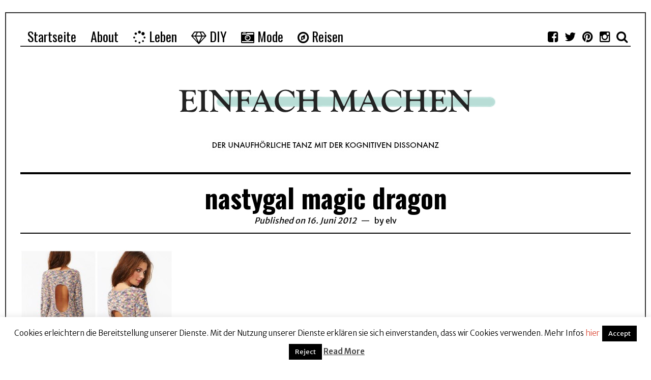

--- FILE ---
content_type: text/html; charset=UTF-8
request_url: https://www.einfach-machen.blog/puff-the-magic-dragon/nastygal/
body_size: 11615
content:
<!DOCTYPE html>
<html lang="de"
	prefix="og: https://ogp.me/ns#"  class="no-js">
<head>
	<meta charset="UTF-8">
	<meta name="viewport" content="width=device-width, initial-scale=1.0">
	<meta name="verification" content="a70a26775efd7d9a091644255995321b" />
	<meta name="p:domain_verify" content="ceabaf669df78c473adab33e0cf85d5f"/>
	<link rel="profile" href="http://gmpg.org/xfn/11">
	<link rel="pingback" href="https://www.einfach-machen.blog/xmlrpc.php">
	<!--[if lt IE 9]>
	<script src="https://www.einfach-machen.blog/wp-content/themes/fox/js/html5.js"></script>
	<![endif]-->
	<script>(function(){document.documentElement.className='js'})();</script>
    
	<title>nastygal magic dragon | einfach-machen.blog: Modeblog &amp; Lifestyleblog</title>

      <script type="text/javascript">
        (function(window, document){
          window._blogfoster=window._blogfoster || {};
          window._blogfoster.insights=window._blogfoster.insights || {};
          window._blogfoster.insights.websiteId=9140;
          var t="https://insights.blogfoster.com/v1/" + window._blogfoster.insights.websiteId + ".js";
          var e=document, s=e.createElement("script"), a=e.getElementsByTagName("script")[0];
          s.type="text/javascript"; s.defer=true; s.async=true; s.src=t; a.parentNode.insertBefore(s,a);
        })(window, document);
      </script>
    
		<!-- All in One SEO 4.0.18 -->
		<meta property="og:site_name" content="einfach-machen.blog: Modeblog &amp; Lifestyleblog | Fashion, Reisen und DIY aus Berlin" />
		<meta property="og:type" content="article" />
		<meta property="og:title" content="nastygal magic dragon | einfach-machen.blog: Modeblog &amp; Lifestyleblog" />
		<meta property="article:published_time" content="2012-06-16T12:46:51Z" />
		<meta property="article:modified_time" content="2012-06-16T12:46:51Z" />
		<meta property="twitter:card" content="summary" />
		<meta property="twitter:domain" content="www.einfach-machen.blog" />
		<meta property="twitter:title" content="nastygal magic dragon | einfach-machen.blog: Modeblog &amp; Lifestyleblog" />
		<meta name="google" content="nositelinkssearchbox" />
		<script type="application/ld+json" class="aioseo-schema">
			{"@context":"https:\/\/schema.org","@graph":[{"@type":"WebSite","@id":"https:\/\/www.einfach-machen.blog\/#website","url":"https:\/\/www.einfach-machen.blog\/","name":"einfach-machen.blog: Modeblog & Lifestyleblog","description":"Fashion, Reisen und DIY aus Berlin","publisher":{"@id":"https:\/\/www.einfach-machen.blog\/#organization"}},{"@type":"Organization","@id":"https:\/\/www.einfach-machen.blog\/#organization","name":"einfach-machen.blog: Modeblog & Lifestyleblog","url":"https:\/\/www.einfach-machen.blog\/"},{"@type":"BreadcrumbList","@id":"https:\/\/www.einfach-machen.blog\/puff-the-magic-dragon\/nastygal\/#breadcrumblist","itemListElement":[{"@type":"ListItem","@id":"https:\/\/www.einfach-machen.blog\/#listItem","position":"1","item":{"@id":"https:\/\/www.einfach-machen.blog\/#item","name":"Home","description":"Fashion, Reisen und DIY aus Berlin","url":"https:\/\/www.einfach-machen.blog\/"},"nextItem":"https:\/\/www.einfach-machen.blog\/puff-the-magic-dragon\/nastygal\/#listItem"},{"@type":"ListItem","@id":"https:\/\/www.einfach-machen.blog\/puff-the-magic-dragon\/nastygal\/#listItem","position":"2","item":{"@id":"https:\/\/www.einfach-machen.blog\/puff-the-magic-dragon\/nastygal\/#item","name":"nastygal magic dragon","url":"https:\/\/www.einfach-machen.blog\/puff-the-magic-dragon\/nastygal\/"},"previousItem":"https:\/\/www.einfach-machen.blog\/#listItem"}]},{"@type":"Person","@id":"https:\/\/www.einfach-machen.blog\/author\/elv\/#author","url":"https:\/\/www.einfach-machen.blog\/author\/elv\/","name":"elv","image":{"@type":"ImageObject","@id":"https:\/\/www.einfach-machen.blog\/puff-the-magic-dragon\/nastygal\/#authorImage","url":"https:\/\/secure.gravatar.com\/avatar\/c5bfb6822ccaaf8e0c200ec8ecbe6207?s=96&d=mm&r=g","width":"96","height":"96","caption":"elv"}},{"@type":"ItemPage","@id":"https:\/\/www.einfach-machen.blog\/puff-the-magic-dragon\/nastygal\/#itempage","url":"https:\/\/www.einfach-machen.blog\/puff-the-magic-dragon\/nastygal\/","name":"nastygal magic dragon | einfach-machen.blog: Modeblog & Lifestyleblog","inLanguage":"de","isPartOf":{"@id":"https:\/\/www.einfach-machen.blog\/#website"},"breadcrumb":{"@id":"https:\/\/www.einfach-machen.blog\/puff-the-magic-dragon\/nastygal\/#breadcrumblist"},"author":"https:\/\/www.einfach-machen.blog\/puff-the-magic-dragon\/nastygal\/#author","creator":"https:\/\/www.einfach-machen.blog\/puff-the-magic-dragon\/nastygal\/#author","datePublished":"2012-06-16T12:46:51+01:00","dateModified":"2012-06-16T12:46:51+01:00"}]}
		</script>
		<!-- All in One SEO -->


<!-- Google Tag Manager for WordPress by gtm4wp.com -->
<script data-cfasync="false" data-pagespeed-no-defer type="text/javascript">//<![CDATA[
	var gtm4wp_datalayer_name = "dataLayer";
	var dataLayer = dataLayer || [];
//]]>
</script>
<!-- End Google Tag Manager for WordPress by gtm4wp.com --><link rel='dns-prefetch' href='//s.w.org' />
<link rel="alternate" type="application/rss+xml" title="einfach-machen.blog: Modeblog &amp; Lifestyleblog &raquo; Feed" href="https://www.einfach-machen.blog/feed/" />
<link rel="alternate" type="application/rss+xml" title="einfach-machen.blog: Modeblog &amp; Lifestyleblog &raquo; Kommentar-Feed" href="https://www.einfach-machen.blog/comments/feed/" />
<link rel="alternate" type="application/rss+xml" title="einfach-machen.blog: Modeblog &amp; Lifestyleblog &raquo; nastygal magic dragon-Kommentar-Feed" href="https://www.einfach-machen.blog/puff-the-magic-dragon/nastygal/feed/" />
		<script type="text/javascript">
			window._wpemojiSettings = {"baseUrl":"https:\/\/s.w.org\/images\/core\/emoji\/13.0.1\/72x72\/","ext":".png","svgUrl":"https:\/\/s.w.org\/images\/core\/emoji\/13.0.1\/svg\/","svgExt":".svg","source":{"concatemoji":"https:\/\/www.einfach-machen.blog\/wp-includes\/js\/wp-emoji-release.min.js?ver=5.6.16"}};
			!function(e,a,t){var n,r,o,i=a.createElement("canvas"),p=i.getContext&&i.getContext("2d");function s(e,t){var a=String.fromCharCode;p.clearRect(0,0,i.width,i.height),p.fillText(a.apply(this,e),0,0);e=i.toDataURL();return p.clearRect(0,0,i.width,i.height),p.fillText(a.apply(this,t),0,0),e===i.toDataURL()}function c(e){var t=a.createElement("script");t.src=e,t.defer=t.type="text/javascript",a.getElementsByTagName("head")[0].appendChild(t)}for(o=Array("flag","emoji"),t.supports={everything:!0,everythingExceptFlag:!0},r=0;r<o.length;r++)t.supports[o[r]]=function(e){if(!p||!p.fillText)return!1;switch(p.textBaseline="top",p.font="600 32px Arial",e){case"flag":return s([127987,65039,8205,9895,65039],[127987,65039,8203,9895,65039])?!1:!s([55356,56826,55356,56819],[55356,56826,8203,55356,56819])&&!s([55356,57332,56128,56423,56128,56418,56128,56421,56128,56430,56128,56423,56128,56447],[55356,57332,8203,56128,56423,8203,56128,56418,8203,56128,56421,8203,56128,56430,8203,56128,56423,8203,56128,56447]);case"emoji":return!s([55357,56424,8205,55356,57212],[55357,56424,8203,55356,57212])}return!1}(o[r]),t.supports.everything=t.supports.everything&&t.supports[o[r]],"flag"!==o[r]&&(t.supports.everythingExceptFlag=t.supports.everythingExceptFlag&&t.supports[o[r]]);t.supports.everythingExceptFlag=t.supports.everythingExceptFlag&&!t.supports.flag,t.DOMReady=!1,t.readyCallback=function(){t.DOMReady=!0},t.supports.everything||(n=function(){t.readyCallback()},a.addEventListener?(a.addEventListener("DOMContentLoaded",n,!1),e.addEventListener("load",n,!1)):(e.attachEvent("onload",n),a.attachEvent("onreadystatechange",function(){"complete"===a.readyState&&t.readyCallback()})),(n=t.source||{}).concatemoji?c(n.concatemoji):n.wpemoji&&n.twemoji&&(c(n.twemoji),c(n.wpemoji)))}(window,document,window._wpemojiSettings);
		</script>
		<style type="text/css">
img.wp-smiley,
img.emoji {
	display: inline !important;
	border: none !important;
	box-shadow: none !important;
	height: 1em !important;
	width: 1em !important;
	margin: 0 .07em !important;
	vertical-align: -0.1em !important;
	background: none !important;
	padding: 0 !important;
}
</style>
	<link rel='stylesheet' id='contact-form-7-css'  href='https://www.einfach-machen.blog/wp-content/plugins/contact-form-7/includes/css/styles.css?ver=5.3.2' type='text/css' media='all' />
<link rel='stylesheet' id='cookie-law-info-css'  href='https://www.einfach-machen.blog/wp-content/plugins/cookie-law-info/public/css/cookie-law-info-public.css?ver=1.9.5' type='text/css' media='all' />
<link rel='stylesheet' id='cookie-law-info-gdpr-css'  href='https://www.einfach-machen.blog/wp-content/plugins/cookie-law-info/public/css/cookie-law-info-gdpr.css?ver=1.9.5' type='text/css' media='all' />
<link rel='stylesheet' id='crafty-social-buttons-styles-css'  href='https://www.einfach-machen.blog/wp-content/plugins/crafty-social-buttons/css/public.min.css?ver=1.5.3' type='text/css' media='all' />
<link rel='stylesheet' id='fcbkbttn_icon-css'  href='https://www.einfach-machen.blog/wp-content/plugins/facebook-button-plugin/css/icon.css?ver=5.6.16' type='text/css' media='all' />
<link rel='stylesheet' id='fcbkbttn_stylesheet-css'  href='https://www.einfach-machen.blog/wp-content/plugins/facebook-button-plugin/css/style.css?ver=5.6.16' type='text/css' media='all' />
<link rel='stylesheet' id='awesomefont-css'  href='https://www.einfach-machen.blog/wp-content/themes/fox/css/font-awesome.min.css?ver=4.3' type='text/css' media='all' />
<link rel='stylesheet' id='style-css'  href='https://www.einfach-machen.blog/wp-content/themes/fox/style.css?ver=5.6.16' type='text/css' media='all' />
<link rel='stylesheet' id='wi-responsive-css'  href='https://www.einfach-machen.blog/wp-content/themes/fox/css/responsive.css?ver=5.6.16' type='text/css' media='all' />
<link rel='stylesheet' id='bdotcom_bc_general_css-css'  href='https://www.einfach-machen.blog/wp-content/plugins/bookingcom-banner-creator/css/bdotcom_bc_general.css?ver=1.1' type='text/css' media='all' />
<script type='text/javascript' src='https://www.einfach-machen.blog/wp-includes/js/jquery/jquery.min.js?ver=3.5.1' id='jquery-core-js'></script>
<script type='text/javascript' src='https://www.einfach-machen.blog/wp-includes/js/jquery/jquery-migrate.min.js?ver=3.3.2' id='jquery-migrate-js'></script>
<script type='text/javascript' id='cookie-law-info-js-extra'>
/* <![CDATA[ */
var Cli_Data = {"nn_cookie_ids":[],"cookielist":[],"ccpaEnabled":"","ccpaRegionBased":"","ccpaBarEnabled":"","ccpaType":"gdpr","js_blocking":"","custom_integration":"","triggerDomRefresh":""};
var cli_cookiebar_settings = {"animate_speed_hide":"500","animate_speed_show":"500","background":"#fff","border":"#444","border_on":"","button_1_button_colour":"#000","button_1_button_hover":"#000000","button_1_link_colour":"#fff","button_1_as_button":"1","button_1_new_win":"","button_2_button_colour":"#333","button_2_button_hover":"#292929","button_2_link_colour":"#444","button_2_as_button":"","button_2_hidebar":"","button_3_button_colour":"#000","button_3_button_hover":"#000000","button_3_link_colour":"#fff","button_3_as_button":"1","button_3_new_win":"","button_4_button_colour":"#000","button_4_button_hover":"#000000","button_4_link_colour":"#fff","button_4_as_button":"1","font_family":"inherit","header_fix":"","notify_animate_hide":"1","notify_animate_show":"","notify_div_id":"#cookie-law-info-bar","notify_position_horizontal":"right","notify_position_vertical":"bottom","scroll_close":"","scroll_close_reload":"","accept_close_reload":"","reject_close_reload":"","showagain_tab":"1","showagain_background":"#fff","showagain_border":"#000","showagain_div_id":"#cookie-law-info-again","showagain_x_position":"100px","text":"#000","show_once_yn":"","show_once":"10000","logging_on":"","as_popup":"","popup_overlay":"1","bar_heading_text":"","cookie_bar_as":"banner","popup_showagain_position":"bottom-right","widget_position":"left"};
var log_object = {"ajax_url":"https:\/\/www.einfach-machen.blog\/wp-admin\/admin-ajax.php"};
/* ]]> */
</script>
<script type='text/javascript' src='https://www.einfach-machen.blog/wp-content/plugins/cookie-law-info/public/js/cookie-law-info-public.js?ver=1.9.5' id='cookie-law-info-js'></script>
<script type='text/javascript' src='https://www.einfach-machen.blog/wp-content/plugins/facebook-button-plugin/js/script.js?ver=5.6.16' id='fcbkbttn_script-js'></script>
<script type='text/javascript' src='https://www.einfach-machen.blog/wp-content/plugins/duracelltomi-google-tag-manager/js/gtm4wp-form-move-tracker.js?ver=1.11.6' id='gtm4wp-form-move-tracker-js'></script>
<link rel="https://api.w.org/" href="https://www.einfach-machen.blog/wp-json/" /><link rel="alternate" type="application/json" href="https://www.einfach-machen.blog/wp-json/wp/v2/media/4296" /><link rel="EditURI" type="application/rsd+xml" title="RSD" href="https://www.einfach-machen.blog/xmlrpc.php?rsd" />
<link rel="wlwmanifest" type="application/wlwmanifest+xml" href="https://www.einfach-machen.blog/wp-includes/wlwmanifest.xml" /> 
<meta name="generator" content="WordPress 5.6.16" />
<link rel='shortlink' href='https://www.einfach-machen.blog/?p=4296' />
<link rel="alternate" type="application/json+oembed" href="https://www.einfach-machen.blog/wp-json/oembed/1.0/embed?url=https%3A%2F%2Fwww.einfach-machen.blog%2Fpuff-the-magic-dragon%2Fnastygal%2F" />
<link rel="alternate" type="text/xml+oembed" href="https://www.einfach-machen.blog/wp-json/oembed/1.0/embed?url=https%3A%2F%2Fwww.einfach-machen.blog%2Fpuff-the-magic-dragon%2Fnastygal%2F&#038;format=xml" />
<script type="text/javascript">var ajaxurl = "https://www.einfach-machen.blog/wp-admin/admin-ajax.php";</script>
<!-- Google Tag Manager for WordPress by gtm4wp.com -->
<script data-cfasync="false" data-pagespeed-no-defer type="text/javascript">//<![CDATA[
	var dataLayer_content = {"pagePostType":"attachment","pagePostType2":"single-attachment","pagePostAuthor":"elv"};
	dataLayer.push( dataLayer_content );//]]>
</script>
<script data-cfasync="false">//<![CDATA[
(function(w,d,s,l,i){w[l]=w[l]||[];w[l].push({'gtm.start':
new Date().getTime(),event:'gtm.js'});var f=d.getElementsByTagName(s)[0],
j=d.createElement(s),dl=l!='dataLayer'?'&l='+l:'';j.async=true;j.src=
'//www.googletagmanager.com/gtm.'+'js?id='+i+dl;f.parentNode.insertBefore(j,f);
})(window,document,'script','dataLayer','GTM-TTNT4V2');//]]>
</script>
<!-- End Google Tag Manager -->
<!-- End Google Tag Manager for WordPress by gtm4wp.com --><link href='https://fonts.googleapis.com/css?family=Merriweather+Sans:100,200,300,400,500,600,700,900' rel='stylesheet' type='text/css'><link href='https://fonts.googleapis.com/css?family=Oswald:100,200,300,400,500,600,700,900' rel='stylesheet' type='text/css'><style type="text/css">
    
    /* LOGO MARGIN */
        
        
    /* Logo width */
        
    /* footer logo width */
        
    /* content width */
        @media (min-width: 1200px) {
    .container {width:1200px;}#wi-wrapper {max-width:1260px;}
    }
    
    /* sidebar width */
        
    /* ================== FONT FAMILY ==================== */
    body{font-family:"Merriweather Sans",sans-serif;}h1, h2, h3, h4, h5, h6, .wp-caption-text,
.gallery-caption, #cboxCurrent, .slide .slide-caption, .title-label span, #toggle-menu span, .no-menu,
#wi-mainnav, .blog-slider .flex-direction-nav a, .slider-more, .big-meta, .post-big .more-link, .more-link span.post-more, .post-share, .masonry-meta, .grid-meta, .readmore, .list-meta, .pagination-inner, .single-date, .single-cats, .page-links-container, .single-tags, .authorbox-nav, .same-author-posts .viewall, .post-navigation .meta-nav, .post-navigation .post-title, .comment-metadata a,
.comment .reply a, .commentlist .fn, .comment-notes,
.logged-in-as, #respond p label,
#respond p .required, #respond #submit, .widget_archive ul,
.widget_nav_menu ul,
.widget_meta ul,
.widget_pages ul,
.widget_recent_entries ul,
.widget_categories ul, a.rsswidget, .widget_rss > ul > li > cite, .widget_recent_comments ul, .tagcloud a, .null-instagram-feed .clear a, .view-count, .wpcf7 p, .wpcf7 .wpcf7-submit, div.wpcf7-response-output, #backtotop span{font-family:Oswald,sans-serif;}#toggle-menu span,.no-menu, #wi-mainnav{font-family:Oswald,sans-serif;}    
    /* ================== FONT SIZE ==================== */
    
    /* ================== SLOGAN LETTER SPACING ==================== */
        
    
    /* ================== COLORS ==================== */
    /* selection color */
        
    /* body text color */
        
    /* primary color */
        
    /* widget title bg color */
        
    /* link color */
        
    /* link hover color */
        
    /* active menu item */
        
    body {
        /* body background color */
                
        /* body background */
                
        /* position */
                
        /* repeat */
                
        /* size */
                
        /* attachment */
            }
    
     /* content bg opacity */
        
    /* CUSTOM CSS */
        
        
</style>
			<script type="text/javascript">
				var cli_flush_cache = true;
			</script>
 <meta name='B-verify' content='373a709738c0ee9f17a9d499f2ec65c10d127fa6' />

</head>

<body class="attachment attachment-template-default single single-attachment postid-4296 attachmentid-4296 attachment-jpeg disable-2-columns enable-dropcap no-sidebar disable-hand-lines submenu-light">
<div id="wi-all">

    <div id="wi-wrapper">
        
        <div id="topbar-wrapper">
            <div class="wi-topbar" id="wi-topbar">
                <div class="container">

                    <div class="topbar-inner">

                        
                        <a class="toggle-menu" id="toggle-menu"><i class="fa fa-align-justify"></i> <span>Menu</span></a>

                        <nav id="wi-mainnav" class="navigation-ele wi-mainnav" role="navigation">
                            <div class="menu"><ul id="menu-menu-1" class="menu"><li id="menu-item-7143" class="menu-item menu-item-type-custom menu-item-object-custom menu-item-home"><a href="https://www.einfach-machen.blog/"><span>Startseite</span></a></li>
<li id="menu-item-7148" class="menu-item menu-item-type-post_type menu-item-object-page"><a href="https://www.einfach-machen.blog/about/"><span>About</span></a></li>
<li id="menu-item-7277" class="menu-item menu-item-type-taxonomy menu-item-object-category"><a href="https://www.einfach-machen.blog/category/leben/"><span><i class="fa fa-spinner"></i> Leben</span></a></li>
<li id="menu-item-7276" class="menu-item menu-item-type-taxonomy menu-item-object-category"><a href="https://www.einfach-machen.blog/category/diy/"><span><i class="fa fa-diamond"></i> DIY</span></a></li>
<li id="menu-item-7278" class="menu-item menu-item-type-taxonomy menu-item-object-category"><a href="https://www.einfach-machen.blog/category/mode/"><span><i class="fa fa-camera-retro"></i> Mode</span></a></li>
<li id="menu-item-9343" class="menu-item menu-item-type-taxonomy menu-item-object-category"><a href="https://www.einfach-machen.blog/category/reisen/"><span><i class="fa fa-compass"></i> Reisen</span></a></li>
</ul></div>                        </nav><!-- #wi-mainnav -->

                        
                                                <div id="header-social" class="social-list">
                            <ul>
                                                <li class="li-facebook-square"><a href="https://www.facebook.com/pages/zauberhafte-elv/126154044061889" target="_blank" rel="alternate" title="Facebook"><i class="fa fa-facebook-square"></i> <span>Facebook</span></a></li>
                            <li class="li-twitter"><a href="https://twitter.com/elv" target="_blank" rel="alternate" title="Twitter"><i class="fa fa-twitter"></i> <span>Twitter</span></a></li>
                            <li class="li-pinterest"><a href="https://www.pinterest.com/elvchen/" target="_blank" rel="alternate" title="Pinterest"><i class="fa fa-pinterest"></i> <span>Pinterest</span></a></li>
                            <li class="li-instagram"><a href="https://www.instagram.com/unfuckyourself_de/" target="_blank" rel="alternate" title="Instagram"><i class="fa fa-instagram"></i> <span>Instagram</span></a></li>
                            <li class="li-search"><a><i class="fa fa-search"></i> <span>Search</span></a></li>
                                    </ul>
                        </div><!-- #header-social -->
                        
                    </div><!-- .topbar-inner -->

                </div><!-- .container -->

            </div><!-- #wi-topbar -->
        </div><!-- #topbar-wrapper -->
        
        <header id="wi-header" class="wi-header">
            
            <div class="container">
                
                                <div class="header-search" id="header-search">
                    <form role="search" method="get" action="https://www.einfach-machen.blog">
                        <input type="text" name="s" class="s" value="" placeholder="Type & hit enter..." />
                        <button class="submit" role="button" title="Go"><span>Go</span></button>
                    </form>
                </div><!-- .header-search -->
                                
                <div id="logo-area">
                    <div id="wi-logo">
                        <h2>
                            <a href="https://www.einfach-machen.blog/" rel="home">
                                
                                    <img src="https://www.einfach-machen.blog/wp-content/uploads/2018/06/einfachmachen_header_neu_Untertitelgroß.jpg" alt="Logo" data-retina="https://www.einfach-machen.blog/wp-content/uploads/2018/06/einfachmachen_header_neu_Untertiteldraft.jpg" />

                                                            </a>
                        </h2>

                    </div><!-- #wi-logo -->
                    
                                        
                </div><!-- #logo-area -->
            
                <div class="clearfix"></div>
                
            </div><!-- .container -->
        </header><!-- #wi-header -->
    
        <div id="wi-main">

<div class="container">
    
    <div class="content">
        
            
        <main id="primary" class="content-area" role="main">
            
            
<div class="no-thumbnail-line"></div>

            
            <header class="post-header">
            
                <h1 class="post-title single-title">nastygal magic dragon</h1>

                <div class="post-header-meta">

                                        <span class="meta-time">
                        <time datetime="2012-06-16T13:46:51+01:00">Published on 16. Juni 2012</time>
                    </span><!-- .meta-date -->
                    
                    
                                        <span class="meta-author">
                        by <a href="https://www.einfach-machen.blog/author/elv/" rel="author">elv</a>                    </span><!-- .meta-author -->
                    
                </div><!-- .post-header-meta -->

            </header><!-- .post-header -->
            
            <div class="single-body">

                <div class="entry-content">
                    <p class="attachment"><a href='https://www.einfach-machen.blog/wp-content/uploads/2012/06/nastygal.jpg'><img width="300" height="300" src="https://www.einfach-machen.blog/wp-content/uploads/2012/06/nastygal-300x300.jpg" class="attachment-medium size-medium" alt="nastygal magic dragon" loading="lazy" srcset="https://www.einfach-machen.blog/wp-content/uploads/2012/06/nastygal-300x300.jpg 300w, https://www.einfach-machen.blog/wp-content/uploads/2012/06/nastygal-150x150.jpg 150w, https://www.einfach-machen.blog/wp-content/uploads/2012/06/nastygal-200x200.jpg 200w, https://www.einfach-machen.blog/wp-content/uploads/2012/06/nastygal.jpg 600w" sizes="(max-width: 300px) 100vw, 300px" /></a></p>
<div class="crafty-social-buttons crafty-social-share-buttons crafty-social-buttons-size-2 crafty-social-buttons-align-center crafty-social-buttons-caption-inline-block"><span class="crafty-social-caption">Gefallen? Dann zeige es anderen:</span><ul class="crafty-social-buttons-list"><li><a href="https://www.facebook.com/sharer/sharer.php?u=https://www.einfach-machen.blog/puff-the-magic-dragon/nastygal/" class="crafty-social-button csb-facebook hover-none" title="Share via Facebook" target="_blank"><img  class="crafty-social-button-image" alt="Share via Facebook" width="28" height="28" src="https://www.einfach-machen.blog/wp-content/plugins/crafty-social-buttons/buttons/simple/facebook.png" /></a></li><li><a title="Share via Pinterest" class="crafty-social-button csb-pinterest hover-none" href='javascript:void((function()%7Bvar%20e=document.createElement(&apos;script&apos;);e.setAttribute(&apos;type&apos;,&apos;text/javascript&apos;);e.setAttribute(&apos;charset&apos;,&apos;UTF-8&apos;);e.setAttribute(&apos;src&apos;,&apos;//assets.pinterest.com/js/pinmarklet.js?r=&apos;+Math.random()*99999999);document.body.appendChild(e)%7D)());'><img  class="crafty-social-button-image" alt="Share via Pinterest" width="28" height="28" src="https://www.einfach-machen.blog/wp-content/plugins/crafty-social-buttons/buttons/simple/pinterest.png" /></a></li><li><a href="http://twitter.com/share?url=https://www.einfach-machen.blog/puff-the-magic-dragon/nastygal/&#038;text=nastygal+magic+dragon" class="crafty-social-button csb-twitter hover-none" title="Share via Twitter" target="_blank"><img  class="crafty-social-button-image" alt="Share via Twitter" width="28" height="28" src="https://www.einfach-machen.blog/wp-content/plugins/crafty-social-buttons/buttons/simple/twitter.png" /></a></li><li><a href="whatsapp://send?text=nastygal+magic+dragon:+https://www.einfach-machen.blog/puff-the-magic-dragon/nastygal/" class="crafty-social-button csb-whatsapp hover-none" title="Share via WhatsApp" target="_blank"><img  class="crafty-social-button-image" alt="Share via WhatsApp" width="28" height="28" src="https://www.einfach-machen.blog/wp-content/plugins/crafty-social-buttons/buttons/simple/whatsapp.png" /></a></li></ul></div><div class="fcbkbttn_buttons_block" id="fcbkbttn_left"><div class="fcbkbttn_like "><fb:like href="https://www.einfach-machen.blog/puff-the-magic-dragon/nastygal/" action="like" colorscheme="light" layout="standard" show-faces='true' width="450px" size="small"></fb:like></div></div>                    <div class="clearfix"></div>

                </div><!-- .entry-content -->

                                    <div class="post-share share-4 single-share">
                        <ul>
                            <li class="li-facebook"><a data-href="https://www.facebook.com/sharer/sharer.php?u=https%3A%2F%2Fwww.einfach-machen.blog%2Fpuff-the-magic-dragon%2Fnastygal%2F&p[images][0]=https://www.einfach-machen.blog/wp-content/uploads/2012/06/nastygal.jpg" title="Facebook" class="share"><span>Facebook</span></a></li>
                    <li class="li-twitter"><a data-href="https://twitter.com/intent/tweet?url=https%3A%2F%2Fwww.einfach-machen.blog%2Fpuff-the-magic-dragon%2Fnastygal%2F&amp;text=nastygal+magic+dragon" title="Twitter" class="share"><span>Twitter</span></a></li>
                    <li class="li-google-plus"><a data-href="https://plus.google.com/share?url=https%3A%2F%2Fwww.einfach-machen.blog%2Fpuff-the-magic-dragon%2Fnastygal%2F" title="Google+" class="share"><span>Google</span></a></li>
                    <li class="li-pinterest"><a href="javascript:void((function()%7Bvar%20e=document.createElement('script');e.setAttribute('type','text/javascript');e.setAttribute('charset','UTF-8');e.setAttribute('src','http://assets.pinterest.com/js/pinmarklet.js?r='+Math.random()*99999999);document.body.appendChild(e)%7D)());" title="Google+"><span>Pinterest</span></a></li>
                        </ul>
                    </div><!-- .post-share -->
                                    
            </div><!-- .single-body -->

            <div class="clearfix"></div>
            
                                    

                        
                
            

            
                <div class="authorbox" id="authorbox"><div class="authorbox-inner">
                    <div class="author-avatar">
                        <a href="https://www.einfach-machen.blog/author/elv/" rel="author">
                            <img alt='' src='https://secure.gravatar.com/avatar/c5bfb6822ccaaf8e0c200ec8ecbe6207?s=120&#038;d=mm&#038;r=g' srcset='https://secure.gravatar.com/avatar/c5bfb6822ccaaf8e0c200ec8ecbe6207?s=240&#038;d=mm&#038;r=g 2x' class='avatar avatar-120 photo' height='120' width='120' loading='lazy'/>                        </a>
                    </div>
                    <div class="authorbox-content">

                        
                                                <nav class="authorbox-nav">
                            <ul>
                                <li class="active"><a data-href="#authorbox-info">elv</a></li>
                                <li><a data-href="#same-author">Latest posts</a></li>
                            </ul>
                        </nav><!-- .authorbox-nav -->
                        
                        
                        <div class="authorbox-info authorbox-tab active" id="authorbox-info">
                            
                            <div class="desc">
                                <p>Social Media Irrgärtnerin, die immer zuerst die Faxnummer anruft &amp; eines Tages dadurch noch einmal ihr Gehör verlieren wird.</p>
                            </div>
                            <div class="author-social social-list">
                                <ul>
                                                                                                                                                                                                <li><a href="https://twitter.com/elv" rel="alternate" target="_blank"><i class="fa fa-twitter"></i></a></li>

                                                                                                                                                                                                                                                                                                                                                                                                                                        <li><a href="https://instagram.com/elvchen/" rel="alternate" target="_blank"><i class="fa fa-instagram"></i></a></li>

                                                                                                                                                                                                                                                                                                                                                                                                                                                                                                                                                                                    </ul>
                                <div class="clearfix"></div>
                            </div><!-- .author-social -->

                        </div><!-- .authorbox-info -->

                        
                        <div class="authorbox-tab" id="same-author">

                                                            <div class="same-author-posts">

                                    <ul class="same-author-list">
                                                                                <li>
                                            <a href="https://www.einfach-machen.blog/handykette-huelleumhaengen/">Ist das das Unnötigste, was ich mir jemals gekauft habe? Vermutlich.</a>
                                        </li>
                                                                                <li>
                                            <a href="https://www.einfach-machen.blog/madame-schnuerschuh/">Madame Schnürschuh</a>
                                        </li>
                                                                                <li>
                                            <a href="https://www.einfach-machen.blog/warum-heiraten/">Warum heiraten?</a>
                                        </li>
                                                                                <li>
                                            <a href="https://www.einfach-machen.blog/kleingarten-berlin/">Wie ich die Gartenlaube meiner Oma wieder für mich entdeckte</a>
                                        </li>
                                                                            </ul><!-- .related-list -->
                                    <div class="clearfix"></div>
                                    
                                    <a href="https://www.einfach-machen.blog/author/elv/" rel="author" class="viewall">
                                        <span>View all</span>
                                    </a>
                                    
                                </div><!-- .same-author-posts -->	
                                
                        </div><!-- #same-author -->
                    </div><!-- .authorbox-content -->
                    </div><!-- .authorbox-inner -->
                </div><!-- #authorbox -->

            
            
            
<div id="comments" class="comments-area">

	
		
			<div id="respond" class="comment-respond">
		<h3 id="reply-title" class="comment-reply-title">Schreibe einen Kommentar <small><a rel="nofollow" id="cancel-comment-reply-link" href="/puff-the-magic-dragon/nastygal/#respond" style="display:none;">Antwort abbrechen</a></small></h3><form action="https://www.einfach-machen.blog/wp-comments-post.php" method="post" id="commentform" class="comment-form" novalidate><p class="comment-notes">Your email address will not be published.</p><p class="comment-form-comment"><label for="comment">Kommentar</label><textarea id="comment" name="comment" cols="45" rows="8" aria-required="true" placeholder="Write your comment..."></textarea></p><p class="comment-form-author"><label for="author">Name</label> <span class="required">*</span><input id="author" name="author" type="text" value="" size="30" aria-required='true' placeholder="Name *" /></p>
<p class="comment-form-email"><label for="email">Email</label> <span class="required">*</span><input id="email" name="email" type="email" value="" size="30" aria-required='true' placeholder="Email *" /></p>
<p class="comment-form-url"><label for="url">Website</label><input id="url" name="url" type="url" value="" size="30" placeholder="Website" /></p>
<!-- Subscribe to Comments Reloaded version 200813 --><!-- Subscribe to comments Reloaded MP: '/comment-subscriptions' --><!-- BEGIN: subscribe to comments reloaded --><p><input style='width:30px' type='checkbox' name='subscribe-reloaded' id='subscribe-reloaded' value='yes' /> eMail-Benachrichtigung bei weiteren Kommentaren.<br>Auch möglich: <a href='https://www.einfach-machen.blog/comment-subscriptions?srp=4296&amp;srk=137abadc6c336760a3b62c71abadd060&amp;sra=s&amp;srsrc=f'>Abo ohne Kommentar</a>.</p><!-- END: subscribe to comments reloaded --><p class="form-submit"><input name="submit" type="submit" id="submit" class="submit" value="Kommentar abschicken" /> <input type='hidden' name='comment_post_ID' value='4296' id='comment_post_ID' />
<input type='hidden' name='comment_parent' id='comment_parent' value='0' />
</p><p style="display: none;"><input type="hidden" id="akismet_comment_nonce" name="akismet_comment_nonce" value="20f209f37b" /></p><p style="display: none;"><input type="hidden" id="ak_js" name="ak_js" value="136"/></p></form>	</div><!-- #respond -->
	<p class="akismet_comment_form_privacy_notice">Diese Website verwendet Akismet, um Spam zu reduzieren. <a href="https://akismet.com/privacy/" target="_blank" rel="nofollow noopener">Erfahre mehr darüber, wie deine Kommentardaten verarbeitet werden</a>.</p>
</div><!-- #comments .comments-area -->
            
        </main><!-- .content-area -->
        
                
        <div class="clearfix"></div>
        
    </div><!-- .content -->
</div><!-- .container -->

<nav class="post-nav">
	<div class="container">
		
	<nav class="navigation post-navigation" role="navigation" aria-label="Beiträge">
		<h2 class="screen-reader-text">Beitragsnavigation</h2>
		<div class="nav-links"><div class="nav-previous"><a href="https://www.einfach-machen.blog/puff-the-magic-dragon/" rel="prev"><span class="meta-nav" aria-hidden="true"><i class="fa fa-caret-left"></i>Previous Story</span> <span class="screen-reader-text">Previous post:</span> <span class="post-title">Puff, the Magic Dragon!</span></a></div></div>
	</nav>	</div><!-- .container -->
</nav><!-- .post-nav -->





        </div><!-- #wi-main -->

<footer id="wi-footer">
    
        
    <div id="footer-widgets">
        <div class="container">
            <div class="footer-widgets-inner">
                                    
                <div class="footer-col">
                    
                                        
                </div><!-- .footer-col -->

                                    
                <div class="footer-col">
                    
                                        
                </div><!-- .footer-col -->

                                    
                <div class="footer-col">
                    
                                        
                </div><!-- .footer-col -->

                                    
                <div class="footer-col">
                    
                                        
                </div><!-- .footer-col -->

                                <div class="clearfix"></div>
                <div class="line line1"></div>
                <div class="line line2"></div>
                <div class="line line3"></div>
            </div><!-- .footer-widgets-inner -->
        </div><!-- .container -->
    </div><!-- #footer-widgets -->
    
    <div id="footer-bottom" role="contentinfo">
        
        <div class="container">
            
                        
                        <div id="footer-social" class="social-list">
                <ul>
                                    <li class="li-facebook-square"><a href="https://www.facebook.com/pages/zauberhafte-elv/126154044061889" target="_blank" rel="alternate" title="Facebook"><i class="fa fa-facebook-square"></i> <span>Facebook</span></a></li>
                            <li class="li-twitter"><a href="https://twitter.com/elv" target="_blank" rel="alternate" title="Twitter"><i class="fa fa-twitter"></i> <span>Twitter</span></a></li>
                            <li class="li-pinterest"><a href="https://www.pinterest.com/elvchen/" target="_blank" rel="alternate" title="Pinterest"><i class="fa fa-pinterest"></i> <span>Pinterest</span></a></li>
                            <li class="li-instagram"><a href="https://www.instagram.com/unfuckyourself_de/" target="_blank" rel="alternate" title="Instagram"><i class="fa fa-instagram"></i> <span>Instagram</span></a></li>
                                    </ul>
            </div><!-- #footer-social -->
                        
            
                        <div class="footer-search-container">
                
                <div class="footer-search" id="footer-search">
                    <form action="https://www.einfach-machen.blog" method="get">

                        <input type="text" name="s" class="s" value="" placeholder="Search..." />
                        <button class="submit" type="submit"><i class="fa fa-search"></i></button>

                    </form><!-- .searchform -->
                </div><!-- #footer-search -->
            </div><!-- .footer-search-container -->

                        
                        <p class="copyright"><a href="https://www.einfach-machen.blog/Datenschutz/">Datenschutz</a> und <a href="https://www.einfach-machen.blog/impressum/">Impressum</a></p>
            
        </div><!-- .container -->    
    </div><!-- #footer-bottom --> 
</footer><!-- #wi-footer -->

</div><!-- #wi-wrapper -->

<div class="clearfix"></div>
</div><!-- #wi-all -->

<!--googleoff: all--><div id="cookie-law-info-bar" data-nosnippet="true"><span>Cookies erleichtern die Bereitstellung unserer Dienste. Mit der Nutzung unserer Dienste erklären sie sich einverstanden, dass wir Cookies verwenden. Mehr Infos <a href="https://einfach-machen-blog/datenschutz">hier</a><a role='button' tabindex='0' data-cli_action="accept" id="cookie_action_close_header"  class="medium cli-plugin-button cli-plugin-main-button cookie_action_close_header cli_action_button" style="display:inline-block; ">Accept</a> <a role='button' tabindex='0' id="cookie_action_close_header_reject"  class="medium cli-plugin-button cli-plugin-main-button cookie_action_close_header_reject cli_action_button"  data-cli_action="reject">Reject</a> <a href='http://www.einfach-machen.blog' id="CONSTANT_OPEN_URL" target="_blank"  class="cli-plugin-main-link"  style="display:inline-block;" >Read More</a></span></div><div id="cookie-law-info-again" style="display:none;" data-nosnippet="true"><span id="cookie_hdr_showagain">Privacy & Cookies Policy</span></div><div class="cli-modal" data-nosnippet="true" id="cliSettingsPopup" tabindex="-1" role="dialog" aria-labelledby="cliSettingsPopup" aria-hidden="true">
  <div class="cli-modal-dialog" role="document">
    <div class="cli-modal-content cli-bar-popup">
      <button type="button" class="cli-modal-close" id="cliModalClose">
        <svg class="" viewBox="0 0 24 24"><path d="M19 6.41l-1.41-1.41-5.59 5.59-5.59-5.59-1.41 1.41 5.59 5.59-5.59 5.59 1.41 1.41 5.59-5.59 5.59 5.59 1.41-1.41-5.59-5.59z"></path><path d="M0 0h24v24h-24z" fill="none"></path></svg>
        <span class="wt-cli-sr-only">Schließen</span>
      </button>
      <div class="cli-modal-body">
        <div class="cli-container-fluid cli-tab-container">
    <div class="cli-row">
        <div class="cli-col-12 cli-align-items-stretch cli-px-0">
            <div class="cli-privacy-overview">
                <h4>Privacy Overview</h4>                <div class="cli-privacy-content">
                    <div class="cli-privacy-content-text">This website uses cookies to improve your experience while you navigate through the website. Out of these, the cookies that are categorized as necessary are stored on your browser as they are essential for the working of basic functionalities of the website. We also use third-party cookies that help us analyze and understand how you use this website. These cookies will be stored in your browser only with your consent. You also have the option to opt-out of these cookies. But opting out of some of these cookies may affect your browsing experience.</div>
                </div>
                <a class="cli-privacy-readmore" data-readmore-text="Mehr anzeigen" data-readless-text="Weniger anzeigen"></a>            </div>
        </div>
        <div class="cli-col-12 cli-align-items-stretch cli-px-0 cli-tab-section-container">
              
                                    <div class="cli-tab-section">
                        <div class="cli-tab-header">
                            <a role="button" tabindex="0" class="cli-nav-link cli-settings-mobile" data-target="necessary" data-toggle="cli-toggle-tab">
                                Notwendige                            </a>
                            <div class="wt-cli-necessary-checkbox">
                        <input type="checkbox" class="cli-user-preference-checkbox"  id="wt-cli-checkbox-necessary" data-id="checkbox-necessary" checked="checked"  />
                        <label class="form-check-label" for="wt-cli-checkbox-necessary">Notwendige</label>
                    </div>
                    <span class="cli-necessary-caption">immer aktiv</span>                         </div>
                        <div class="cli-tab-content">
                            <div class="cli-tab-pane cli-fade" data-id="necessary">
                                <p>Necessary cookies are absolutely essential for the website to function properly. This category only includes cookies that ensures basic functionalities and security features of the website. These cookies do not store any personal information.</p>
                            </div>
                        </div>
                    </div>
                              
                                    <div class="cli-tab-section">
                        <div class="cli-tab-header">
                            <a role="button" tabindex="0" class="cli-nav-link cli-settings-mobile" data-target="non-necessary" data-toggle="cli-toggle-tab">
                                Nicht notwendige                            </a>
                            <div class="cli-switch">
                        <input type="checkbox" id="wt-cli-checkbox-non-necessary" class="cli-user-preference-checkbox"  data-id="checkbox-non-necessary"  checked='checked' />
                        <label for="wt-cli-checkbox-non-necessary" class="cli-slider" data-cli-enable="Aktiviert" data-cli-disable="Deaktiviert"><span class="wt-cli-sr-only">Nicht notwendige</span></label>
                    </div>                        </div>
                        <div class="cli-tab-content">
                            <div class="cli-tab-pane cli-fade" data-id="non-necessary">
                                <p>Any cookies that may not be particularly necessary for the website to function and is used specifically to collect user personal data via analytics, ads, other embedded contents are termed as non-necessary cookies. It is mandatory to procure user consent prior to running these cookies on your website.</p>
                            </div>
                        </div>
                    </div>
                            
        </div>
    </div>
</div>
      </div>
    </div>
  </div>
</div>
<div class="cli-modal-backdrop cli-fade cli-settings-overlay"></div>
<div class="cli-modal-backdrop cli-fade cli-popupbar-overlay"></div>
<!--googleon: all-->            <div id="fb-root"></div>
            
<!-- Google Tag Manager (noscript) -->
<noscript><iframe src="https://www.googletagmanager.com/ns.html?id=GTM-TTNT4V2"
height="0" width="0" style="display:none;visibility:hidden"></iframe></noscript>
<!-- End Google Tag Manager (noscript) -->    <div id="backtotop" class="backtotop">
        <span class="go">Go to</span>
        <span class="top">Top</span>
    </div><!-- #backtotop -->
<script type='text/javascript' id='contact-form-7-js-extra'>
/* <![CDATA[ */
var wpcf7 = {"apiSettings":{"root":"https:\/\/www.einfach-machen.blog\/wp-json\/contact-form-7\/v1","namespace":"contact-form-7\/v1"},"cached":"1"};
/* ]]> */
</script>
<script type='text/javascript' src='https://www.einfach-machen.blog/wp-content/plugins/contact-form-7/includes/js/scripts.js?ver=5.3.2' id='contact-form-7-js'></script>
<script type='text/javascript' src='https://www.einfach-machen.blog/wp-content/plugins/crafty-social-buttons/js/whatsapp-share.min.js?ver=1.5.3' id='crafty-social-buttons-whatsapp-script-js'></script>
<script type='text/javascript' src='https://www.einfach-machen.blog/wp-content/themes/fox/js/jquery.easing.1.3.js?ver=1.3' id='wi-easing-js'></script>
<script type='text/javascript' src='https://www.einfach-machen.blog/wp-content/themes/fox/js/jquery.inview.min.js?ver=1.0' id='wi-inview-js'></script>
<script type='text/javascript' src='https://www.einfach-machen.blog/wp-content/themes/fox/js/jquery.retina.min.js?ver=1.0' id='wi-retina-js'></script>
<script type='text/javascript' src='https://www.einfach-machen.blog/wp-content/themes/fox/js/jquery.fitvids.js?ver=1.0' id='wi-fitvids-js'></script>
<script type='text/javascript' src='https://www.einfach-machen.blog/wp-content/themes/fox/js/matchMedia.js?ver=2012' id='wi-matchmedia-js'></script>
<script type='text/javascript' src='https://www.einfach-machen.blog/wp-content/themes/fox/js/jquery.colorbox-min.js?ver=1.6' id='wi-colorbox-js'></script>
<script type='text/javascript' src='https://www.einfach-machen.blog/wp-content/themes/fox/js/imagesloaded.pkgd.min.js?ver=3.1.8' id='wi-imagesloaded-js'></script>
<script type='text/javascript' src='https://www.einfach-machen.blog/wp-content/themes/fox/js/masonry.pkgd.min.js?ver=3.2.2' id='wi-masonry-js'></script>
<script type='text/javascript' src='https://www.einfach-machen.blog/wp-content/themes/fox/js/jquery.flexslider-min.js?ver=2.4' id='wi-flexslider-js'></script>
<script type='text/javascript' src='https://www.einfach-machen.blog/wp-content/themes/fox/js/slick.min.js?ver=1.4.1' id='wi-slick-js'></script>
<script type='text/javascript' src='https://www.einfach-machen.blog/wp-content/themes/fox/js/main.js?ver=1.0' id='wi-main-js'></script>
<script type='text/javascript' src='https://www.einfach-machen.blog/wp-includes/js/wp-embed.min.js?ver=5.6.16' id='wp-embed-js'></script>
<script async="async" type='text/javascript' src='https://www.einfach-machen.blog/wp-content/plugins/akismet/_inc/form.js?ver=4.1.7' id='akismet-form-js'></script>
<script type='text/javascript' src='https://connect.facebook.net/en_US/sdk.js?ver=5.6.16#xfbml=1&#038;version=v6.0&#038;appId=1443946719181573&#038;autoLogAppEvents=1' id='fcbkbttn_sdk_script-js'></script>
<script type="text/javascript">
(function(window, document){
window._blogfoster=window._blogfoster || {};
window._blogfoster.insights=window._blogfoster.insights || {};
window._blogfoster.insights.websiteId=570;
var t="https://insights.blogfoster.com/v1/" + window._blogfoster.insights.websiteId + ".js";
var e=document, s=e.createElement("script"), a=e.getElementsByTagName("script")[0]; 
s.type="text/javascript"; s.defer=true; s.async=true; s.src=t; a.parentNode.insertBefore(s,a);
})(window, document);
</script>
<noscript><p><img src="https://insights.blogfoster.com/v1/570.png" style="border:0;" alt="" /></p></noscript>
</body>
</html>